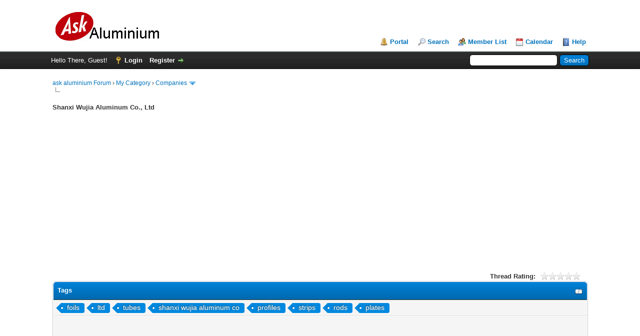

--- FILE ---
content_type: text/html; charset=UTF-8
request_url: http://www.askaluminium.com/Thread-Shanxi-Wujia-Aluminum-Co-Ltd
body_size: 8601
content:
<!DOCTYPE html PUBLIC "-//W3C//DTD XHTML 1.0 Transitional//EN" "http://www.w3.org/TR/xhtml1/DTD/xhtml1-transitional.dtd"><!-- start: showthread -->
<html xml:lang="en" lang="en" xmlns="http://www.w3.org/1999/xhtml">
<head>
<title>Shanxi Wujia Aluminum Co., Ltd - ask aluminium Forum</title>
<meta name="keywords" content=" foils,  ltd,  tubes, shanxi wujia aluminum co,  profiles,  strips,  rods, plates" /><!-- start: headerinclude -->
<link rel="alternate" type="application/rss+xml" title="Latest Threads (RSS 2.0)" href="https://www.askaluminium.com/syndication.php" />
<link rel="alternate" type="application/atom+xml" title="Latest Threads (Atom 1.0)" href="https://www.askaluminium.com/syndication.php?type=atom1.0" />
<meta http-equiv="Content-Type" content="text/html; charset=UTF-8" />
<meta http-equiv="Content-Script-Type" content="text/javascript" />
<script type="text/javascript" src="https://www.askaluminium.com/jscripts/jquery.js?ver=1813"></script>
<script type="text/javascript" src="https://www.askaluminium.com/jscripts/jquery.plugins.min.js?ver=1813"></script>
<script type="text/javascript" src="https://www.askaluminium.com/jscripts/general.js?ver=1813"></script>

<link type="text/css" rel="stylesheet" href="https://www.askaluminium.com/cache/themes/theme1/global.css?t=1649355714" />
<link type="text/css" rel="stylesheet" href="https://www.askaluminium.com/cache/themes/theme1/star_ratings.css?t=1649355714" />
<link type="text/css" rel="stylesheet" href="https://www.askaluminium.com/cache/themes/theme1/showthread.css?t=1649355714" />
<link type="text/css" rel="stylesheet" href="https://www.askaluminium.com/cache/themes/theme1/css3.css?t=1649355714" />

<script type="text/javascript">
<!--
	lang.unknown_error = "An unknown error has occurred.";

	lang.select2_match = "One result is available, press enter to select it.";
	lang.select2_matches = "{1} results are available, use up and down arrow keys to navigate.";
	lang.select2_nomatches = "No matches found";
	lang.select2_inputtooshort_single = "Please enter one or more character";
	lang.select2_inputtooshort_plural = "Please enter {1} or more characters";
	lang.select2_inputtoolong_single = "Please delete one character";
	lang.select2_inputtoolong_plural = "Please delete {1} characters";
	lang.select2_selectiontoobig_single = "You can only select one item";
	lang.select2_selectiontoobig_plural = "You can only select {1} items";
	lang.select2_loadmore = "Loading more results&hellip;";
	lang.select2_searching = "Searching&hellip;";

	var cookieDomain = ".www.askaluminium.com";
	var cookiePath = "/";
	var cookiePrefix = "";
	var cookieSecureFlag = "0";
	var deleteevent_confirm = "Are you sure you want to delete this event?";
	var removeattach_confirm = "Are you sure you want to remove the selected attachment from this post?";
	var loading_text = 'Loading. <br />Please Wait&hellip;';
	var saving_changes = 'Saving changes&hellip;';
	var use_xmlhttprequest = "1";
	var my_post_key = "57c95a930da236805283072aa93088f1";
	var rootpath = "https://www.askaluminium.com";
	var imagepath = "https://www.askaluminium.com/images";
  	var yes_confirm = "Yes";
	var no_confirm = "No";
	var MyBBEditor = null;
	var spinner_image = "https://www.askaluminium.com/images/spinner.gif";
	var spinner = "<img src='" + spinner_image +"' alt='' />";
	var modal_zindex = 9999;
// -->
</script>
<!-- Global site tag (gtag.js) - Google Analytics -->
<script async src="https://www.googletagmanager.com/gtag/js?id=UA-55585626-3"></script>
<script>
  window.dataLayer = window.dataLayer || [];
  function gtag(){dataLayer.push(arguments);}
  gtag('js', new Date());

  gtag('config', 'UA-55585626-3');
</script>
<!-- end: headerinclude -->
<script type="text/javascript">
<!--
	var quickdelete_confirm = "Are you sure you want to delete this post?";
	var quickrestore_confirm = "Are you sure you want to restore this post?";
	var allowEditReason = "1";
	lang.save_changes = "Save Changes";
	lang.cancel_edit = "Cancel Edit";
	lang.quick_edit_update_error = "There was an error editing your reply:";
	lang.quick_reply_post_error = "There was an error posting your reply:";
	lang.quick_delete_error = "There was an error deleting your reply:";
	lang.quick_delete_success = "The post was deleted successfully.";
	lang.quick_delete_thread_success = "The thread was deleted successfully.";
	lang.quick_restore_error = "There was an error restoring your reply:";
	lang.quick_restore_success = "The post was restored successfully.";
	lang.editreason = "Edit Reason";
// -->
</script>
<!-- jeditable (jquery) -->
<script type="text/javascript" src="https://www.askaluminium.com/jscripts/report.js?ver=1804"></script>
<script src="https://www.askaluminium.com/jscripts/jeditable/jeditable.min.js"></script>
<script type="text/javascript" src="https://www.askaluminium.com/jscripts/thread.js?ver=1813"></script>
<script async src="https://pagead2.googlesyndication.com/pagead/js/adsbygoogle.js"></script>
<script>
     (adsbygoogle = window.adsbygoogle || []).push({
          google_ad_client: "ca-pub-3449405686174420",
          enable_page_level_ads: true
     });
</script>	
		
<meta name="description" content="Shanxi Wujia Aluminum Co., Ltd. was established in 2010, located in No. 2 Middle Steel Road, Southern District of Yuncheng Airport New Area, Shanxi Province. The company has registered capital of 12 m" />
<link rel="canonical" href="https://www.askaluminium.com/Thread-Shanxi-Wujia-Aluminum-Co-Ltd" />
</head>
<body>
	<!-- start: header -->
<div id="container">
		<a name="top" id="top"></a>
		<div id="header">
			<div id="logo">
				<div class="wrapper">
					<a href="https://www.askaluminium.com/index.php"><img src="https://www.askaluminium.com/images/logo.png" alt="ask aluminium Forum" title="ask aluminium Forum" /></a>
					<ul class="menu top_links">
						<!-- start: header_menu_portal -->
<li><a href="https://www.askaluminium.com/portal.php" class="portal">Portal</a></li>
<!-- end: header_menu_portal -->
						<!-- start: header_menu_search -->
<li><a href="https://www.askaluminium.com/search.php" class="search">Search</a></li>
<!-- end: header_menu_search -->
						<!-- start: header_menu_memberlist -->
<li><a href="https://www.askaluminium.com/memberlist.php" class="memberlist">Member List</a></li>
<!-- end: header_menu_memberlist -->
						<!-- start: header_menu_calendar -->
<li><a href="https://www.askaluminium.com/calendar.php" class="calendar">Calendar</a></li>
<!-- end: header_menu_calendar -->
						<li><a href="https://www.askaluminium.com/misc.php?action=help" class="help">Help</a></li>
					</ul>
				</div>
			</div>
			<div id="panel">
				<div class="upper">
					<div class="wrapper">
						<!-- start: header_quicksearch -->
						<form action="https://www.askaluminium.com/search.php">
						<fieldset id="search">
							<input name="keywords" type="text" class="textbox" />
							<input value="Search" type="submit" class="button" />
							<input type="hidden" name="action" value="do_search" />
							<input type="hidden" name="postthread" value="1" />
						</fieldset>
						</form>
<!-- end: header_quicksearch -->
						<!-- start: header_welcomeblock_guest -->
						<!-- Continuation of div(class="upper") as opened in the header template -->
						<span class="welcome">Hello There, Guest! <a href="https://www.askaluminium.com/member.php?action=login" onclick="$('#quick_login').modal({ fadeDuration: 250, keepelement: true, zIndex: (typeof modal_zindex !== 'undefined' ? modal_zindex : 9999) }); return false;" class="login">Login</a> <a href="https://www.askaluminium.com/member.php?action=register" class="register">Register</a></span>
					</div>
				</div>
				<div class="modal" id="quick_login" style="display: none;">
					<form method="post" action="https://www.askaluminium.com/member.php">
						<input name="action" type="hidden" value="do_login" />
						<input name="url" type="hidden" value="" />
						<input name="quick_login" type="hidden" value="1" />
						<input name="my_post_key" type="hidden" value="57c95a930da236805283072aa93088f1" />
						<table width="100%" cellspacing="0" cellpadding="5" border="0" class="tborder">
							<tr>
								<td class="thead" colspan="2"><strong>Login</strong></td>
							</tr>
							<!-- start: header_welcomeblock_guest_login_modal -->
<tr>
	<td class="trow1" width="25%"><strong>Username:</strong></td>
	<td class="trow1"><input name="quick_username" id="quick_login_username" type="text" value="" class="textbox initial_focus" /></td>
</tr>
<tr>
	<td class="trow2"><strong>Password:</strong></td>
	<td class="trow2">
		<input name="quick_password" id="quick_login_password" type="password" value="" class="textbox" /><br />
		<a href="https://www.askaluminium.com/member.php?action=lostpw" class="lost_password">Lost Password?</a>
	</td>
</tr>
<tr>
	<td class="trow1">&nbsp;</td>
	<td class="trow1 remember_me">
		<input name="quick_remember" id="quick_login_remember" type="checkbox" value="yes" class="checkbox" checked="checked" />
		<label for="quick_login_remember">Remember me</label>
	</td>
</tr>
<tr>
	<td class="trow2" colspan="2">
		<div align="center"><input name="submit" type="submit" class="button" value="Login" /></div>
	</td>
</tr>
<!-- end: header_welcomeblock_guest_login_modal -->
						</table>
					</form>
				</div>
				<script type="text/javascript">
					$("#quick_login input[name='url']").val($(location).attr('href'));
				</script>
<!-- end: header_welcomeblock_guest -->
					<!-- </div> in header_welcomeblock_member and header_welcomeblock_guest -->
				<!-- </div> in header_welcomeblock_member and header_welcomeblock_guest -->
			</div>
		</div>
		<div id="content">
			<div class="wrapper">

				
				
				
				
				
				
				
				<!-- start: nav -->

<div class="navigation">
<!-- start: nav_bit -->
<a href="https://www.askaluminium.com/index.php">ask aluminium Forum</a><!-- start: nav_sep -->
&rsaquo;
<!-- end: nav_sep -->
<!-- end: nav_bit --><!-- start: nav_bit -->
<a href="Forum-My-Category">My Category</a><!-- start: nav_sep -->
&rsaquo;
<!-- end: nav_sep -->
<!-- end: nav_bit --><!-- start: nav_bit -->
<a href="Forum-Companies?page=8">Companies </a><!-- start: nav_dropdown -->
 <img src="https://www.askaluminium.com/images/arrow_down.png" alt="v" title="" class="pagination_breadcrumb_link" id="breadcrumb_multipage" /><!-- start: multipage_breadcrumb -->
<div id="breadcrumb_multipage_popup" class="pagination pagination_breadcrumb" style="display: none;">
<!-- start: multipage_prevpage -->
<a href="forumdisplay.php?fid=9&amp;page=7" class="pagination_previous">&laquo; Previous</a>
<!-- end: multipage_prevpage --><!-- start: multipage_start -->
<a href="forumdisplay.php?fid=9" class="pagination_first">1</a>  &hellip;
<!-- end: multipage_start --><!-- start: multipage_page -->
<a href="forumdisplay.php?fid=9&amp;page=3" class="pagination_page">3</a>
<!-- end: multipage_page --><!-- start: multipage_page -->
<a href="forumdisplay.php?fid=9&amp;page=4" class="pagination_page">4</a>
<!-- end: multipage_page --><!-- start: multipage_page -->
<a href="forumdisplay.php?fid=9&amp;page=5" class="pagination_page">5</a>
<!-- end: multipage_page --><!-- start: multipage_page -->
<a href="forumdisplay.php?fid=9&amp;page=6" class="pagination_page">6</a>
<!-- end: multipage_page --><!-- start: multipage_page -->
<a href="forumdisplay.php?fid=9&amp;page=7" class="pagination_page">7</a>
<!-- end: multipage_page -->
</div>
<script type="text/javascript">
// <!--
	if(use_xmlhttprequest == "1")
	{
		$("#breadcrumb_multipage").popupMenu();
	}
// -->
</script>
<!-- end: multipage_breadcrumb -->
<!-- end: nav_dropdown -->
<!-- end: nav_bit --><!-- start: nav_sep_active -->
<br /><img src="https://www.askaluminium.com/images/nav_bit.png" alt="" />
<!-- end: nav_sep_active --><!-- start: nav_bit_active -->
<h1><span class="active">Shanxi Wujia Aluminum Co., Ltd</span></h1>
<!-- end: nav_bit_active -->
</div>
<!-- end: nav -->
				<br />
<!-- end: header -->
		<script async src="https://pagead2.googlesyndication.com/pagead/js/adsbygoogle.js"></script>
<!-- top -->
<ins class="adsbygoogle"
     style="display:block"
     data-ad-client="ca-pub-3449405686174420"
     data-ad-slot="7659023430"
     data-ad-format="auto"
     data-full-width-responsive="true"></ins>
<script>
     (adsbygoogle = window.adsbygoogle || []).push({});
</script>
	
	
	<div class="float_left">
		
	</div>
	<div class="float_right">
		
	</div>
	<!-- start: showthread_ratethread -->
<div style="margin-top: 6px; padding-right: 10px;" class="float_right">
		<script type="text/javascript">
		<!--
			lang.ratings_update_error = "There was an error updating the rating.";
		// -->
		</script>
		<script type="text/javascript" src="https://www.askaluminium.com/jscripts/rating.js?ver=1821"></script>
		<div class="inline_rating">
			<strong class="float_left" style="padding-right: 10px;">Thread Rating:</strong>
			<ul class="star_rating star_rating_notrated" id="rating_thread_8386">
				<li style="width: 0%" class="current_rating" id="current_rating_8386">0 Vote(s) - 0 Average</li>
				<li><a class="one_star" title="1 star out of 5" href="./ratethread.php?tid=8386&amp;rating=1&amp;my_post_key=57c95a930da236805283072aa93088f1">1</a></li>
				<li><a class="two_stars" title="2 stars out of 5" href="./ratethread.php?tid=8386&amp;rating=2&amp;my_post_key=57c95a930da236805283072aa93088f1">2</a></li>
				<li><a class="three_stars" title="3 stars out of 5" href="./ratethread.php?tid=8386&amp;rating=3&amp;my_post_key=57c95a930da236805283072aa93088f1">3</a></li>
				<li><a class="four_stars" title="4 stars out of 5" href="./ratethread.php?tid=8386&amp;rating=4&amp;my_post_key=57c95a930da236805283072aa93088f1">4</a></li>
				<li><a class="five_stars" title="5 stars out of 5" href="./ratethread.php?tid=8386&amp;rating=5&amp;my_post_key=57c95a930da236805283072aa93088f1">5</a></li>
			</ul>
		</div>
</div>
<!-- end: showthread_ratethread --><!-- start: tags_box -->
<br class="clear" />
<style type="text/css">
.tag {
	display: inline-block;
	vertical-align: middle;
	box-sizing: content-box;
	word-wrap: normal;
	word-spacing: normal;
	position: relative;
	height: 24px;
	font-size: 11px;
	padding:0 10px 0 12px;
	background:#0089e0;
	text-shadow: -1px -1px 3px #555;
	color:#fff;
	text-decoration:none;
	-moz-border-radius-bottomright:4px;
	-webkit-border-bottom-right-radius:4px;	
	border-bottom-right-radius:4px;
	-moz-border-radius-topright:4px;
	-webkit-border-top-right-radius:4px;	
	border-top-right-radius:4px;	
}

.tag:link, .tag:hover, .tag:visited, .tag:active {
	color:#fff;
	text-decoration: none;
}

.tag:before{
	content:"";
	float:left;
	position:absolute;
	top:0;
	right: 100%;
	width:0;
	height:0;
	border-color:transparent #0089e0 transparent transparent;
	border-style:solid;
	border-width:12px 12px 12px 0;		
}

.tag:after{
	content:"";
	position:absolute;
	top:50%;
	left:0;
	margin-top:-2px;
	float:left;
	width:4px;
	height:4px;
	-moz-border-radius:2px;
	-webkit-border-radius:2px;
	border-radius:2px;
	background:#fff;
	-moz-box-shadow:-1px -1px 2px #004977;
	-webkit-box-shadow:-1px -1px 2px #004977;
	box-shadow:-1px -1px 2px #004977;
}

.tag:hover{
	background:#555;
}

.tag:hover:before{
	border-color: transparent #555 transparent transparent;
}

.tag.tag-h1 {
	font-size: 32px;
	height: 42px;
	margin-left: 21px;
}

.tag.tag-h1:before {
	border-width: 21px;
	border-left-width:0;
}

.tag.tag-h2 {
	font-size: 24px;
	height: 34px;
	margin-left: 17px;
}

.tag.tag-h2:before {
	border-width: 17px;
	border-left-width:0;
}

.tag.tag-h3 {
	font-size: 20px;
	height: 28px;
	margin-left: 14px;
}

.tag.tag-h3:before {
	border-width: 14px;
	border-left-width:0;
}

.tag.tag-h4 {
	font-size: 17px;
	height: 24px;
	margin-left: 12px;
}

.tag.tag-h4:before {
	border-width: 12px;
	border-left-width:0;
}

.tag.tag-h5 {
	font-size: 14px;
	height: 20px;
	margin-left:10px;
}

.tag.tag-h5:before {
	border-width: 10px;
	border-left-width:0;
}

.tag.tag-h6 {
	font-size: 11px;
	height: 16px;
	margin-left:8px
}

.tag.tag-h6:before {
	border-width: 8px;
	border-left-width:0;
}
</style>
<table border="0" cellspacing="0" cellpadding="5" class="tborder tfixed clear">
	<thead>
	<tr>
		<td class="thead">
			<div class="expcolimage"><img src="https://www.askaluminium.com/images/collapse.png" id="tags_img" class="expander" alt="[-]" title="[-]" /></div>
			<strong>Tags</strong>
		</td>
	</tr>
	</thead>
	<tbody style="" id="tags_e">
	<tr>
		<td class="trow1">
			<!-- start: tags_box_tag -->

 <a href="https://www.askaluminium.com/tag- foils.html" title=" foils" class="tag tag-h5"> foils</a>

<!-- end: tags_box_tag --><!-- start: tags_box_tag -->

 <a href="https://www.askaluminium.com/tag- ltd.html" title=" ltd" class="tag tag-h5"> ltd</a>

<!-- end: tags_box_tag --><!-- start: tags_box_tag -->

 <a href="https://www.askaluminium.com/tag- tubes.html" title=" tubes" class="tag tag-h5"> tubes</a>

<!-- end: tags_box_tag --><!-- start: tags_box_tag -->

 <a href="https://www.askaluminium.com/tag-shanxi wujia aluminum co.html" title="shanxi wujia aluminum co" class="tag tag-h5">shanxi wujia aluminum co</a>

<!-- end: tags_box_tag --><!-- start: tags_box_tag -->

 <a href="https://www.askaluminium.com/tag- profiles.html" title=" profiles" class="tag tag-h5"> profiles</a>

<!-- end: tags_box_tag --><!-- start: tags_box_tag -->

 <a href="https://www.askaluminium.com/tag- strips.html" title=" strips" class="tag tag-h5"> strips</a>

<!-- end: tags_box_tag --><!-- start: tags_box_tag -->

 <a href="https://www.askaluminium.com/tag- rods.html" title=" rods" class="tag tag-h5"> rods</a>

<!-- end: tags_box_tag --><!-- start: tags_box_tag -->

 <a href="https://www.askaluminium.com/tag-plates.html" title="plates" class="tag tag-h5">plates</a>

<!-- end: tags_box_tag -->
		</td>
	</tr>
			<tr>
		<td class="trow1">
		<script async src="https://pagead2.googlesyndication.com/pagead/js/adsbygoogle.js"></script>
<!-- topaskm -->
<ins class="adsbygoogle"
     style="display:block"
     data-ad-client="ca-pub-3449405686174420"
     data-ad-slot="2144738577"
     data-ad-format="link"
     data-full-width-responsive="true"></ins>
<script>
     (adsbygoogle = window.adsbygoogle || []).push({});
</script>
		</td>
	</tr>
		
	</tbody>
</table>
<br class="clear" />
<!-- end: tags_box -->
	<table border="0" cellspacing="0" cellpadding="5" class="tborder tfixed clear">
		<tr>
			<td class="thead">
				<div class="float_right">
					<span class="smalltext"><strong><a href="javascript:void(0)" id="thread_modes"></a></strong></span>
				</div>
				<div>
					<strong>Shanxi Wujia Aluminum Co., Ltd</strong>
				</div>
			</td>
		</tr>
<tr><td id="posts_container">
	<div id="posts">
		<!-- start: postbit -->

<a name="pid8934" id="pid8934"></a>
<div class="post " style="" id="post_8934">
<div class="post_author">
	<!-- start: postbit_avatar -->
<div class="author_avatar"><a href="User-Tyeshacon"><img src="https://www.askaluminium.com/images/default_avatar.png" alt="" width="55" height="55" /></a></div>
<!-- end: postbit_avatar -->
	<div class="author_information">
			<strong><span class="largetext"><a href="https://www.askaluminium.com/User-Tyeshacon">Tyeshacon</a></span></strong> <!-- start: postbit_offline -->
<img src="https://www.askaluminium.com/images/buddy_offline.png" title="Offline" alt="Offline" class="buddy_status" />
<!-- end: postbit_offline --><br />
			<span class="smalltext">
				TyeshaconQV<br />
				<img src="images/star.png" border="0" alt="*" /><img src="images/star.png" border="0" alt="*" /><img src="images/star.png" border="0" alt="*" /><br />
				
			</span>
	</div>
	<div class="author_statistics">
		<!-- start: postbit_author_user -->

	Posts: 90<br />
	Threads: 85<br />
	Joined: Jan 2018
	<!-- start: postbit_reputation -->
<br />Reputation: <!-- start: postbit_reputation_formatted_link -->
<a href="reputation.php?uid=20"><strong class="reputation_neutral">0</strong></a>
<!-- end: postbit_reputation_formatted_link -->
<!-- end: postbit_reputation -->
<!-- end: postbit_author_user -->
	</div>
</div>
<div class="post_content">
	<div class="post_head">
		<!-- start: postbit_posturl -->
<div class="float_right" style="vertical-align: top">
<strong><a href="Thread-Shanxi-Wujia-Aluminum-Co-Ltd?pid=8934#pid8934" title="Shanxi Wujia Aluminum Co., Ltd">#1</a></strong>

</div>
<!-- end: postbit_posturl -->
		
		<span class="post_date">12-04-2018, 01:03 AM <span class="post_edit" id="edited_by_8934"></span></span>
		
	</div>
	<div class="post_body scaleimages" id="pid_8934">
		<!-- google_ad_section_start -->
		[color=rgba(0, 0, 0, 0.75)]<span style="font-family: -apple-system, system-ui, BlinkMacSystemFont,;" class="mycode_font">Shanxi Wujia Aluminum Co., Ltd. was established in 2010, located in No. 2 Middle Steel Road, Southern District of Yuncheng Airport New Area, Shanxi Province. The company has registered capital of 12 million yuan, fixed assets of 100 million yuan and 160 employees. Its products include plates, rods, tubes, strips, foils, profiles, die forgings, free forgings, die castings and various profiles with various specifications. Products have passed ISO9000 quality system certification, SGS and ROHS testing, reaching the world's leading level. The company has a team of professional and technical personnel, the product price is reasonable, the quality is excellent.</span>[/color]
		<!-- google_ad_section_end -->
<script async src="//pagead2.googlesyndication.com/pagead/js/adsbygoogle.js"></script>
<ins class="adsbygoogle"
     style="display:block; text-align:center;"
     data-ad-layout="in-article"
     data-ad-format="fluid"
     data-ad-client="ca-pub-3449405686174420"
     data-ad-slot="8702860374"></ins>
<script>
     (adsbygoogle = window.adsbygoogle || []).push({});
</script>
		
	</div>
	
	<!-- start: postbit_signature -->
<div class="signature scaleimages">
aluminium alloy
</div>
<!-- end: postbit_signature -->
	<div class="post_meta" id="post_meta_8934">
		
		<div class="float_right">
			
		</div>
	</div>
	
</div>
<div class="post_controls">
	<div class="postbit_buttons author_buttons float_left">
		<!-- start: postbit_www -->
<a href="http://www.aluminium-alloys.com" target="_blank" rel="noopener" title="Visit this user's website" class="postbit_website"><span>Website</span></a>
<!-- end: postbit_www --><!-- start: postbit_find -->
<a href="search.php?action=finduser&amp;uid=20" title="Find all posts by this user" class="postbit_find"><span>Find</span></a>
<!-- end: postbit_find -->
	</div>
	<div class="postbit_buttons post_management_buttons float_right">
		<!-- start: postbit_quote -->
<a href="newreply.php?tid=8386&amp;replyto=8934" title="Quote this message in a reply" class="postbit_quote postbit_mirage"><span>Reply</span></a>
<!-- end: postbit_quote -->
	</div>
</div>
</div>
<!-- end: postbit -->
	</div>
</td></tr>
		<tr>
			<td class="tfoot">
				<!-- start: showthread_search -->
	<div class="float_right">
		<form action="search.php" method="post">
			<input type="hidden" name="action" value="thread" />
			<input type="hidden" name="tid" value="8386" />
			<input type="text" name="keywords" value="Enter Keywords" onfocus="if(this.value == 'Enter Keywords') { this.value = ''; }" onblur="if(this.value=='') { this.value='Enter Keywords'; }" class="textbox" size="25" />
			<input type="submit" class="button" value="Search Thread" />
		</form>
	</div>
<!-- end: showthread_search -->
				<div>
					<strong>&laquo; <a href="Thread-Shanxi-Wujia-Aluminum-Co-Ltd?action=nextoldest"  rel="nofollow">Next Oldest</a> | <a href="Thread-Shanxi-Wujia-Aluminum-Co-Ltd?action=nextnewest"  rel="nofollow">Next Newest</a> &raquo;</strong>
				</div>
			</td>
		</tr>
	</table>
	
	<script async src="https://pagead2.googlesyndication.com/pagead/js/adsbygoogle.js"></script>
<ins class="adsbygoogle"
     style="display:block"
     data-ad-format="autorelaxed"
     data-ad-client="ca-pub-3449405686174420"
     data-ad-slot="3702871679"></ins>
<script>
     (adsbygoogle = window.adsbygoogle || []).push({});
</script>
	<div class="float_left">
		
	</div>
	<div style="padding-top: 4px;" class="float_right">
		
	</div>
	<br class="clear" />
	<!-- start: showthread_bookmarks -->
<br />
<table border="0" cellspacing="0" cellpadding="5" class="tborder">
	<tr>
		<td class="thead"><span class="smalltext"><strong>Bookmarks</strong></span></td>
	</tr>
	<tr>
		<td class="trow1" border="0" width="100%">
			<ul style="list-style-type:none; margin:0px; padding:1px;">
				<!-- start: showthread_bookmarks_item -->
<li style="width:25%; float:left;"><a href="http://digg.com/submit?phrase=2&url=https://www.askaluminium.com/Thread-Shanxi-Wujia-Aluminum-Co-Ltd&title=Shanxi Wujia Aluminum Co., Ltd" title="Submit Thread to Digg"><img src="images/bookmarks/digg.png" alt="Digg">&nbsp;Digg</a></li>
<!-- end: showthread_bookmarks_item --><!-- start: showthread_bookmarks_item -->
<li style="width:25%; float:left;"><a href="https://del.icio.us/post?url=https://www.askaluminium.com/Thread-Shanxi-Wujia-Aluminum-Co-Ltd&title=Shanxi Wujia Aluminum Co., Ltd" title="Submit Thread to del.icio.us"><img src="images/bookmarks/delicious.png" alt="del.icio.us">&nbsp;del.icio.us</a></li>
<!-- end: showthread_bookmarks_item --><!-- start: showthread_bookmarks_item -->
<li style="width:25%; float:left;"><a href="http://www.stumbleupon.com/badge?url=https://www.askaluminium.com/Thread-Shanxi-Wujia-Aluminum-Co-Ltd&title=Shanxi Wujia Aluminum Co., Ltd" title="Submit Thread to StumbleUpon"><img src="images/bookmarks/stumbleupon.png" alt="StumbleUpon">&nbsp;StumbleUpon</a></li>
<!-- end: showthread_bookmarks_item --><!-- start: showthread_bookmarks_item -->
<li style="width:25%; float:left;"><a href="https://www.facebook.com/sharer.php?u=https://www.askaluminium.com/Thread-Shanxi-Wujia-Aluminum-Co-Ltd&title=Shanxi Wujia Aluminum Co., Ltd" title="Submit Thread to Facebook"><img src="images/bookmarks/facebook.png" alt="Facebook">&nbsp;Facebook</a></li>
<!-- end: showthread_bookmarks_item --><!-- start: showthread_bookmarks_item -->
<li style="width:25%; float:left;"><a href="https://www.google.com/bookmarks/mark?op=edit&bkmk=https://www.askaluminium.com/Thread-Shanxi-Wujia-Aluminum-Co-Ltd&title=Shanxi Wujia Aluminum Co., Ltd" title="Submit Thread to Google"><img src="images/bookmarks/google.png" alt="Google">&nbsp;Google</a></li>
<!-- end: showthread_bookmarks_item --><!-- start: showthread_bookmarks_item -->
<li style="width:25%; float:left;"><a href="https://www.reddit.com/submit?url=https://www.askaluminium.com/Thread-Shanxi-Wujia-Aluminum-Co-Ltd&title=Shanxi Wujia Aluminum Co., Ltd" title="Submit Thread to Reddit"><img src="images/bookmarks/reddit.png" alt="Reddit">&nbsp;Reddit</a></li>
<!-- end: showthread_bookmarks_item --><!-- start: showthread_bookmarks_item -->
<li style="width:25%; float:left;"><a href="https://twitter.com/intent/tweet?text=Shanxi Wujia Aluminum Co., Ltd https://www.askaluminium.com/Thread-Shanxi-Wujia-Aluminum-Co-Ltd" title="Submit Thread to Twitter"><img src="images/bookmarks/twitter.png" alt="Twitter">&nbsp;Twitter</a></li>
<!-- end: showthread_bookmarks_item --><!-- start: showthread_bookmarks_item -->
<li style="width:25%; float:left;"><a href="https://www.linkedin.com/shareArticle?url=https://www.askaluminium.com/Thread-Shanxi-Wujia-Aluminum-Co-Ltd&title=Shanxi Wujia Aluminum Co., Ltd" title="Submit Thread to LinkedIn"><img src="images/bookmarks/linkedin.png" alt="LinkedIn">&nbsp;LinkedIn</a></li>
<!-- end: showthread_bookmarks_item --><!-- start: showthread_bookmarks_item -->
<li style="width:25%; float:left;"><a href="https://www.blogger.com/blog-this.g?u=https://www.askaluminium.com/Thread-Shanxi-Wujia-Aluminum-Co-Ltd&n=Shanxi Wujia Aluminum Co., Ltd" title="Submit Thread to Blogger"><img src="images/bookmarks/blogger.png" alt="Blogger">&nbsp;Blogger</a></li>
<!-- end: showthread_bookmarks_item --><!-- start: showthread_bookmarks_item -->
<li style="width:25%; float:left;"><a href="https://www.fark.com/submit?new_url=https://www.askaluminium.com/Thread-Shanxi-Wujia-Aluminum-Co-Ltd" title="Submit Thread to Fark"><img src="images/bookmarks/fark.png" alt="Fark">&nbsp;Fark</a></li>
<!-- end: showthread_bookmarks_item --><!-- start: showthread_bookmarks_item -->
<li style="width:25%; float:left;"><a href="https://www.tumblr.com/widgets/share/tool?canonicalUrl=https://www.askaluminium.com/Thread-Shanxi-Wujia-Aluminum-Co-Ltd" title="Submit Thread to Tumblr"><img src="images/bookmarks/tumblr.png" alt="Tumblr">&nbsp;Tumblr</a></li>
<!-- end: showthread_bookmarks_item --><!-- start: showthread_bookmarks_item -->
<li style="width:25%; float:left;"><a href="http://pinterest.com/pin/create/button/?url=https://www.askaluminium.com/Thread-Shanxi-Wujia-Aluminum-Co-Ltd" title="Submit Thread to Pinterest"><img src="images/bookmarks/pinterest.png" alt="Pinterest">&nbsp;Pinterest</a></li>
<!-- end: showthread_bookmarks_item -->
			</ul>
		</td>
	</tr>
</table>
<!-- end: showthread_bookmarks -->
	
	
	<br />
	<div class="float_left">
		<ul class="thread_tools">
			<li class="printable"><a href="printthread.php?tid=8386"  rel="nofollow">View a Printable Version</a></li>
			
			
			
		</ul>
	</div>

	<div class="float_right" style="text-align: right;">
		
		<!-- start: forumjump_advanced -->
<form action="forumdisplay.php" method="get">
<span class="smalltext"><strong>Forum Jump:</strong></span>
<select name="fid" class="forumjump">
<option value="-4">Private Messages</option>
<option value="-3">User Control Panel</option>
<option value="-5">Who's Online</option>
<option value="-2">Search</option>
<option value="-1">Forum Home</option>
<!-- start: forumjump_bit -->
<option value="1" > My Category</option>
<!-- end: forumjump_bit --><!-- start: forumjump_bit -->
<option value="2" >-- aluminium faq</option>
<!-- end: forumjump_bit --><!-- start: forumjump_bit -->
<option value="3" >-- Selling Leads</option>
<!-- end: forumjump_bit --><!-- start: forumjump_bit -->
<option value="4" >-- Buying Leads</option>
<!-- end: forumjump_bit --><!-- start: forumjump_bit -->
<option value="5" >-- Knowledge &amp; Technique</option>
<!-- end: forumjump_bit --><!-- start: forumjump_bit -->
<option value="9" selected="selected">-- Companies </option>
<!-- end: forumjump_bit -->
</select>
<!-- start: gobutton -->
<input type="submit" class="button" value="Go" />
<!-- end: gobutton -->
</form>
<script type="text/javascript">
$(".forumjump").on('change', function() {
	var option = $(this).val();

	if(option < 0)
	{
		window.location = 'forumdisplay.php?fid='+option;
	}
	else
	{
		window.location = 'forumdisplay.php?fid='+option;
	}
});
</script>
<!-- end: forumjump_advanced -->
	</div>
	<br class="clear" />
	<!-- start: showthread_usersbrowsing -->
<br />
<span class="smalltext">Users browsing this thread: 1 Guest(s)</span>
<br />
<!-- end: showthread_usersbrowsing -->
	<!-- start: footer -->

	</div>
</div>
<div id="footer">
	<div class="upper">
		<div class="wrapper">
			<!-- start: footer_languageselect -->
<div class="language">
<form method="POST" action="/showthread.php" id="lang_select">
	<input type="hidden" name="google_seo_thread" value="Shanxi-Wujia-Aluminum-Co-Ltd" />
<input type="hidden" name="tid" value="8386" />

	<input type="hidden" name="my_post_key" value="57c95a930da236805283072aa93088f1" />
	<select name="language" onchange="MyBB.changeLanguage();">
		<optgroup label="Quick Language Select">
			<!-- start: footer_languageselect_option -->
<option value="chinese">&nbsp;&nbsp;&nbsp;中文(简体)</option>
<!-- end: footer_languageselect_option --><!-- start: footer_languageselect_option -->
<option value="english" selected="selected">&nbsp;&nbsp;&nbsp;English (American)</option>
<!-- end: footer_languageselect_option -->
		</optgroup>
	</select>
	<!-- start: gobutton -->
<input type="submit" class="button" value="Go" />
<!-- end: gobutton -->
</form>
</div>
<!-- end: footer_languageselect -->
			<!-- start: footer_themeselect -->
<div class="theme">
<form method="POST" action="/showthread.php" id="theme_select">
	<input type="hidden" name="google_seo_thread" value="Shanxi-Wujia-Aluminum-Co-Ltd" />
<input type="hidden" name="tid" value="8386" />

	<input type="hidden" name="my_post_key" value="57c95a930da236805283072aa93088f1" />
	<!-- start: footer_themeselector -->
<select name="theme" onchange="MyBB.changeTheme();">
<optgroup label="Quick Theme Select">
<!-- start: usercp_themeselector_option -->
<option value="2">Default</option>
<!-- end: usercp_themeselector_option --><!-- start: usercp_themeselector_option -->
<option value="3">Mobile MyBB 1.8</option>
<!-- end: usercp_themeselector_option -->
</optgroup>
</select>
<!-- end: footer_themeselector -->
	<!-- start: gobutton -->
<input type="submit" class="button" value="Go" />
<!-- end: gobutton -->
</form>
</div>
<!-- end: footer_themeselect -->
			<ul class="menu bottom_links">
				<!-- start: footer_contactus -->
<li><a href="mailto:askalu@askaluminium.com">Contact Us</a></li>
<!-- end: footer_contactus -->
				<li><a href="https://www.askaluminium.com">ask aluminium</a></li>
				<li><a href="#top">Return to Top</a></li>
				<li><a href="https://www.askaluminium.com/archive/index.php?thread-8386.html">Lite (Archive) Mode</a></li>
				<li><a href="https://www.askaluminium.com/misc.php?action=markread">Mark all forums read</a></li>
				<li><a href="https://www.askaluminium.com/misc.php?action=syndication">RSS Syndication</a></li>
			</ul>
		</div>
	</div>
	<div class="lower">
		<div class="wrapper">
			<span id="current_time"><strong>Current time:</strong> 01-14-2026, 04:57 AM</span>
			<span id="copyright">
				<!-- MyBB is free software developed and maintained by a volunteer community.
					It would be much appreciated by the MyBB Group if you left the full copyright and "powered by" notice intact,
					to show your support for MyBB.  If you choose to remove or modify the copyright below,
					you may be refused support on the MyBB Community Forums.

					This is free software, support us and we'll support you. -->
				Powered By <a href="http://www.askaluminium.com/" target="_blank" rel="noopener">Aluminum product Forum </a>, &copy; 2008-2026 <a href="http://www.askaluminium.com" target="_blank" rel="noopener">askaluminium</a>.
				<!-- End powered by -->
				
				<a href="about.html">About askaluminium</a>,  	<a href="Policy.html">Privacy Policy</a> ,  <a href="Terms.html"> Terms Conditions</a>
				
			</span>
		</div>
	</div>
</div>
<!-- The following piece of code allows MyBB to run scheduled tasks. DO NOT REMOVE --><!-- End task image code -->

</div>
<!-- end: footer -->
	<div id="thread_modes_popup" class="popup_menu" style="display: none;"><div class="popup_item_container"><a href="showthread.php?mode=linear&amp;tid=8386&amp;pid=8934#pid8934" class="popup_item">Linear Mode</a></div><div class="popup_item_container"><a href="showthread.php?mode=threaded&amp;tid=8386&amp;pid=8934#pid8934" class="popup_item">Threaded Mode</a></div></div>
	<script type="text/javascript">
	// <!--
		if(use_xmlhttprequest == "1")
		{
			$("#thread_modes").popupMenu();
		}
	// -->
	</script>
	<script type="text/javascript">
		$(".author_avatar img").error(function () {
			$(this).unbind("error").closest('.author_avatar').remove();
		});
	</script>
</body>
</html>
<!-- end: showthread -->

--- FILE ---
content_type: text/html; charset=utf-8
request_url: https://www.google.com/recaptcha/api2/aframe
body_size: 256
content:
<!DOCTYPE HTML><html><head><meta http-equiv="content-type" content="text/html; charset=UTF-8"></head><body><script nonce="EGf6iE1wai8j0obHotmE1A">/** Anti-fraud and anti-abuse applications only. See google.com/recaptcha */ try{var clients={'sodar':'https://pagead2.googlesyndication.com/pagead/sodar?'};window.addEventListener("message",function(a){try{if(a.source===window.parent){var b=JSON.parse(a.data);var c=clients[b['id']];if(c){var d=document.createElement('img');d.src=c+b['params']+'&rc='+(localStorage.getItem("rc::a")?sessionStorage.getItem("rc::b"):"");window.document.body.appendChild(d);sessionStorage.setItem("rc::e",parseInt(sessionStorage.getItem("rc::e")||0)+1);localStorage.setItem("rc::h",'1768366634922');}}}catch(b){}});window.parent.postMessage("_grecaptcha_ready", "*");}catch(b){}</script></body></html>